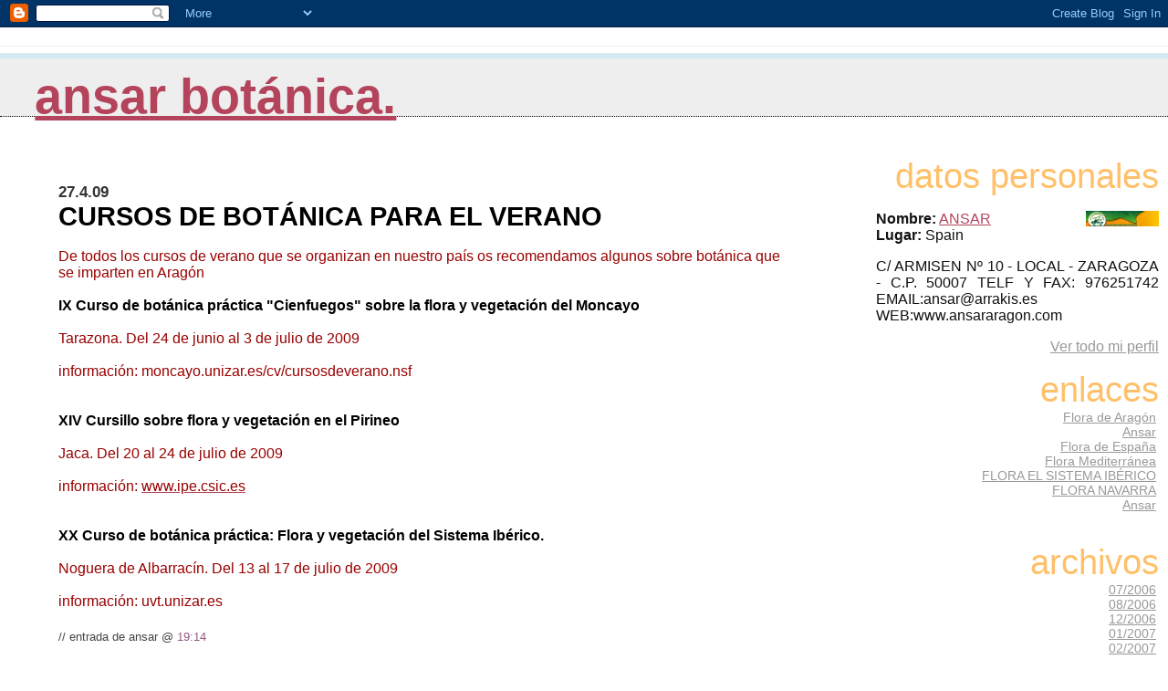

--- FILE ---
content_type: text/html; charset=UTF-8
request_url: http://botanicaansar.blogspot.com/2009/04/cursos-de-botanica-para-el-verano-de.html
body_size: 5022
content:
<html>
	<head>
		<title>Ansar  Botánica.</title>
		<style type="text/css">
			body{margin:0px;padding:0px;background:#ffffff;color:#111111;font-family:Lucida Grande,MS Sans Serif,Lucida Sans Unicode,Verdana,Geneva,Lucida,Arial,Helvetica,Sans-Serif;}
			a:link{color:#B4445C;}
			a:visited{color:#B4445C;}
			a:active{color:#ff0000;}
			#logo{padding:0px;margin:0px;}
                        @media all {
                          div#mainClm{float:left;width:63%;padding:20px 7% 0px 5%;background:#ffffff;}
                          div#sideBar{margin:0px;padding:0px 10px 14px 10px;text-align:left;}
                        }
                        @media handheld {
                          div#mainClm{float:none;width:90%;}
                          div#sideBar{margin-left:5%;}
                        }
                        h1,h2,h3,h4,h5,h6{padding:0px;margin:0px;}
			h1{padding-left:3%;padding-top:20px;border-bottom:dotted 1px #000000;border-top:solid 6px #D3EAF2;color:#16A3C2;background:#eeeeee;font:bold 340%/0.8em Helvetica Neue Black Condensed,Arial Black,Arial,Sans-Serif;text-transform:lowercase;}
            h1 a:visited {text-decoration:none;color:#16A3C2;}
			h2{color:#000000;font-weight:normal;font-family:Helvetica Neue Black Condensed,Arial Black,Arial,Sans-Serif;}
			h3{margin:10px 0px 0px 0px;color:#333333;font-size:105%;}
			h4{color:#aa0033;}
                        @media all {
                          h6, h2.sidebar-title{color:#FFC069;font:normal 240% Helvetica Neue Black Condensed,Arial Black,Arial,Sans-Serif;text-align:right;text-transform:lowercase;}
			  #sideBar ul{margin:0px 0px 33px 0px;padding:0px 0px 0px 0px;list-style-type:none;font-size:95%;text-align:right;}
			  #sideBar li{margin:0px 0px 0px 0px;padding:0px 0px 0px 0px;list-style-type:none;font-size:95%;text-align:right;}
                        }
                        @media handheld {
                          h6, h2.sidebar-title{text-align:left;}
			  #sideBar ul{text-align:left;}
			  #sideBar li{text-align:left;}
                        }			
			#description{padding:0px;margin:1em 12% 0px 5%;color:#ACB877;background:transparent;font-weight:light;font-size:80%;text-transform:uppercase;}
			.blogPost{margin:0px 0px 30px 0px;font-size:100%;}
			.blogPost strong{color:#000000;font-weight:bold;}
			#sideBar ul a{padding:2px;margin:1px;width:100%;color:#999999;}
			#sideBar ul a:link{color:#999999;}
			#sideBar ul a:visited{color:#999999;}
			#sideBar ul a:active{color:#ff0000;}
			#sideBar ul a:hover{color:#E37C93;text-decoration:none;}
			pre,code{color:#999999;}
			strike{color:#999999;}
			.bug{padding:5px;border:0px;}
			.byline{padding:0px;margin:0px;color:#444444;font-size:80%;}
			.byline a{color:#935781;text-decoration:none;}
			.byline a:hover{text-decoration:underline;}
			#header{padding:7px 0px 30px 0px;margin:23px 0px 0px 0px;border-top:1px solid #eeeeee;background:#ffffff;color:white;}
			#bloggerBug{padding:30px 0px 0px 0px;}
			.blogComments{color:#000000;font-weight:normal;font-family:Helvetica Neue Black Condensed,Arial Black,Arial,Sans-Serif;}
			.blogComment{margin:0px 0px 30px 0px;font-size:100%;font-family:Lucida Grande,MS Sans Serif,Lucida Sans Unicode,Verdana,Geneva,Lucida,Arial,Helvetica,Sans-Serif;}
			.blogComments .byline{margin-right:10px;display:inline;padding:0px;color:#444444;font-size:80%;font-family:Lucida Grande,MS Sans Serif,Lucida Sans Unicode,Verdana,Geneva,Lucida,Arial,Helvetica,Sans-Serif;}
            .deleted-comment {font-style:italic;color:gray;}
			#profile-container { }
                        .profile-img { }
                        .profile-data strong { }			
                        @media all {
                          .profile-img img {margin-left:5px;margin-bottom:5px;float:right;}
                          .profile-datablock {text-align:justify;}
                          #profile-container p {text-align:right;}
			  #profile-container .profile-textblock {text-align:justify;}
                        }
                        @media handheld {
                          .profile-img img {float:none;}
                          .profile-datablock {text-align:left;}
			  #profile-container p {text-align:left;}
			  #profile-container .profile-textblock {text-align:left;}
                        }
            .profile-link a:link {color:#999999;}
            .profile-link a:active {color:#ff0000;}
            .profile-link a:visited {color:#999999;}
			.profile-link a:hover{color:#E37C93;text-decoration:none;}
            #blogfeeds { }
            #postfeeds { }
		</style>
<script type="text/javascript">(function() { (function(){function b(g){this.t={};this.tick=function(h,m,f){var n=f!=void 0?f:(new Date).getTime();this.t[h]=[n,m];if(f==void 0)try{window.console.timeStamp("CSI/"+h)}catch(q){}};this.getStartTickTime=function(){return this.t.start[0]};this.tick("start",null,g)}var a;if(window.performance)var e=(a=window.performance.timing)&&a.responseStart;var p=e>0?new b(e):new b;window.jstiming={Timer:b,load:p};if(a){var c=a.navigationStart;c>0&&e>=c&&(window.jstiming.srt=e-c)}if(a){var d=window.jstiming.load;
c>0&&e>=c&&(d.tick("_wtsrt",void 0,c),d.tick("wtsrt_","_wtsrt",e),d.tick("tbsd_","wtsrt_"))}try{a=null,window.chrome&&window.chrome.csi&&(a=Math.floor(window.chrome.csi().pageT),d&&c>0&&(d.tick("_tbnd",void 0,window.chrome.csi().startE),d.tick("tbnd_","_tbnd",c))),a==null&&window.gtbExternal&&(a=window.gtbExternal.pageT()),a==null&&window.external&&(a=window.external.pageT,d&&c>0&&(d.tick("_tbnd",void 0,window.external.startE),d.tick("tbnd_","_tbnd",c))),a&&(window.jstiming.pt=a)}catch(g){}})();window.tickAboveFold=function(b){var a=0;if(b.offsetParent){do a+=b.offsetTop;while(b=b.offsetParent)}b=a;b<=750&&window.jstiming.load.tick("aft")};var k=!1;function l(){k||(k=!0,window.jstiming.load.tick("firstScrollTime"))}window.addEventListener?window.addEventListener("scroll",l,!1):window.attachEvent("onscroll",l);
 })();</script><script type="text/javascript">function a(){var b=window.location.href,c=b.split("?");switch(c.length){case 1:return b+"?m=1";case 2:return c[1].search("(^|&)m=")>=0?null:b+"&m=1";default:return null}}var d=navigator.userAgent;if(d.indexOf("Mobile")!=-1&&d.indexOf("WebKit")!=-1&&d.indexOf("iPad")==-1||d.indexOf("Opera Mini")!=-1||d.indexOf("IEMobile")!=-1){var e=a();e&&window.location.replace(e)};
</script><meta http-equiv="Content-Type" content="text/html; charset=UTF-8" />
<meta name="generator" content="Blogger" />
<link rel="icon" type="image/vnd.microsoft.icon" href="https://www.blogger.com/favicon.ico"/>
<link rel="alternate" type="application/atom+xml" title="Ansar  Botánica. - Atom" href="http://botanicaansar.blogspot.com/feeds/posts/default" />
<link rel="alternate" type="application/rss+xml" title="Ansar  Botánica. - RSS" href="http://botanicaansar.blogspot.com/feeds/posts/default?alt=rss" />
<link rel="service.post" type="application/atom+xml" title="Ansar  Botánica. - Atom" href="https://www.blogger.com/feeds/30153558/posts/default" />
<link rel="alternate" type="application/atom+xml" title="Ansar  Botánica. - Atom" href="http://botanicaansar.blogspot.com/feeds/3942837109539943386/comments/default" />
<link rel="stylesheet" type="text/css" href="https://www.blogger.com/static/v1/v-css/1601750677-blog_controls.css"/>
<link rel="stylesheet" type="text/css" href="https://www.blogger.com/dyn-css/authorization.css?targetBlogID=30153558&zx=352e70bd-fbb8-4983-a6d1-13a039abcfca"/>

	<meta name='google-adsense-platform-account' content='ca-host-pub-1556223355139109'/>
<meta name='google-adsense-platform-domain' content='blogspot.com'/>
<!-- --><style type="text/css">@import url(https://www.blogger.com/static/v1/v-css/navbar/3334278262-classic.css);
div.b-mobile {display:none;}
</style>

</head>

<body><script type="text/javascript">
    function setAttributeOnload(object, attribute, val) {
      if(window.addEventListener) {
        window.addEventListener('load',
          function(){ object[attribute] = val; }, false);
      } else {
        window.attachEvent('onload', function(){ object[attribute] = val; });
      }
    }
  </script>
<div id="navbar-iframe-container"></div>
<script type="text/javascript" src="https://apis.google.com/js/platform.js"></script>
<script type="text/javascript">
      gapi.load("gapi.iframes:gapi.iframes.style.bubble", function() {
        if (gapi.iframes && gapi.iframes.getContext) {
          gapi.iframes.getContext().openChild({
              url: 'https://www.blogger.com/navbar/30153558?origin\x3dhttp://botanicaansar.blogspot.com',
              where: document.getElementById("navbar-iframe-container"),
              id: "navbar-iframe"
          });
        }
      });
    </script>



<!-- Heading -->

<div id="header">
	<h1>
    <a href="http://botanicaansar.blogspot.com/">
	Ansar  Botánica.
	</a>
  </h1>
	<p id="description"></p>
</div>



<!-- Main Column -->
<div id="mainClm">

<!-- Blog Posts -->

     
          <h3>27.4.09</h3>
     
     <a name="3942837109539943386"></a>
     

		<div class="blogPost">
          <div style="clear:both;"></div><span style="font-size:180%;color:#990000;"><strong>CURSOS DE BOTÁNICA PARA EL VERANO</strong></span><br /><span style="font-size:180%;color:#990000;"><strong></strong></span><br /><span style="color:#990000;">De todos los cursos de verano que se organizan en nuestro país os recomendamos algunos sobre botánica que se imparten en Aragón</span><br /><span style="color:#990000;"></span><br /><span style="color:#990000;"><strong>IX Curso de botánica práctica "Cienfuegos" sobre la flora y vegetación del Moncayo</strong></span><br /><span style="color:#990000;"></span><br /><span style="color:#990000;">Tarazona. Del 24 de junio al 3 de julio de 2009</span><br /><span style="color:#990000;"></span><br /><span style="color:#990000;">información: moncayo.unizar.es/cv/cursosdeverano.nsf</span><br /><span style="color:#990000;"></span><br /><span style="color:#990000;"></span><br /><span style="color:#990000;"><strong>XIV Cursillo sobre flora y vegetación en el Pirineo</strong></span><br /><span style="color:#990000;"><strong></strong></span><br /><span style="color:#990000;">Jaca. Del 20 al 24 de julio de 2009</span><br /><span style="color:#990000;"></span><br /><span style="color:#990000;">información: </span><a href="http://www.ipe.csic.es/"><span style="color:#990000;">www.ipe.csic.es</span></a><br /><br /><span style="color:#990000;"></span><br /><span style="color:#990000;"><strong>XX Curso de botánica práctica: Flora y vegetación del Sistema Ibérico.</strong></span><br /><span style="color:#990000;"><strong></strong></span><br /><span style="color:#990000;">Noguera de Albarracín. Del 13 al 17 de julio de 2009</span><br /><span style="color:#990000;"></span><br /><span style="color:#990000;">información: uvt.unizar.es</span><div style="clear:both; padding-bottom:0.25em"></div><br />
          <div class="byline">// entrada de ansar&nbsp;@&nbsp;<a href="http://botanicaansar.blogspot.com/2009/04/cursos-de-botanica-para-el-verano-de.html" title="permanent link">19:14</a> <span class="item-control blog-admin pid-1688827581"><a style="border:none;" href="https://www.blogger.com/post-edit.g?blogID=30153558&postID=3942837109539943386&from=pencil" title="Editar entrada"><img class="icon-action" alt="" src="https://resources.blogblog.com/img/icon18_edit_allbkg.gif" height="18" width="18"></a></span> </div>
		</div>
 
  <div class="blogComments">

	<a name="comments"></a>
			Comentarios:
			
			<a class="comment-link" href="https://www.blogger.com/comment/fullpage/post/30153558/3942837109539943386">Publicar un comentario</a>
            <p id="postfeeds">Suscribirse a Enviar comentarios [<a target="_blank" href="http://botanicaansar.blogspot.com/feeds/3942837109539943386/comments/default" type="application/atom+xml">Atom</a>]</p>
	  
        <br /> <br />
        

	<br /> <br />
	<a href="http://botanicaansar.blogspot.com/">&lt;&lt; Inicio</a>
    </div>





<!-- 	In accordance to the Blogger terms of service, please leave this button somewhere on your blogger-powered page. Thanks! -->
<p id="bloggerBug"><a href="http://www.blogger.com"><img width="88" height="31" src="http://buttons.blogger.com/bloggerbutton1.gif" border="0" alt="This page is powered by Blogger. Isn't yours?" /></a></p>
<p id="blogfeeds">Suscribirse a Comentarios [<a target="_blank" href="http://botanicaansar.blogspot.com/feeds/posts/default" type="application/atom+xml">Atom</a>]</p>
				</div>



<!-- Sidebar -->
<div id="sideBar">

        <div id="profile-container"><h2 class="sidebar-title">Datos personales</h2>
<dl class="profile-datablock"><dt class="profile-img"><a href="https://www.blogger.com/profile/11714423700346695632"><img src="//photos1.blogger.com/blogger/1530/3079/1600/logo.1.jpg" width="80" height="17" alt="Mi foto"></a></dt>
<dd class="profile-data"><strong>Nombre:</strong> <a rel="author" href="https://www.blogger.com/profile/11714423700346695632"> ANSAR </a></dd>
<dd class="profile-data"><strong>Lugar:</strong>  Spain </dd></dl>
<p class="profile-textblock">C/ ARMISEN Nº 10 - LOCAL -
ZARAGOZA - C.P. 50007
TELF Y FAX: 976251742
EMAIL:ansar@arrakis.es
WEB:www.ansararagon.com</p>
<p class="profile-link"><a rel="author" href="https://www.blogger.com/profile/11714423700346695632">Ver todo mi perfil</a></p></div>
	
				<!-- 
			
			+++++++++++++++++++++++++++++++++++++++++++++++++
					
			Add things to your sidebar here.
			Use the format:
			
			<li><a href="URL">Link Text</a></li>
		
			+++++++++++++++++++++++++++++++++++++++++++++++++
					
		-->
		<h6>Enlaces</h6>

		<ul>
			<li><a href="http://www.ipe.csic.es/floragon/generos.php">Flora de Aragón</a></li>
			<li><a href="http://ansararagon.blogspot.com/">Ansar</a></li>
			<li><a href="http://www.anthos.es/">Flora de España</a></li>
                           <li><a href="http://jquiles.webs.upv.es/botanica/silvestres/">Flora Mediterránea</a></li>
                           <li><a href="http://www.floramontiberica.org/">FLORA EL SISTEMA IBÉRICO</a></li>
                           <li><a href="http://www.gorosti.org/">FLORA NAVARRA</a></li>
                           <li><a href="http://ansararagon.blogspot.com/">Ansar</a></li>
		</ul>
						<h6>Archivos</h6>
		<ul>

			<li><a href='http://botanicaansar.blogspot.com/2006/07/'>07/2006</a></li><li><a href='http://botanicaansar.blogspot.com/2006/08/'>08/2006</a></li><li><a href='http://botanicaansar.blogspot.com/2006/12/'>12/2006</a></li><li><a href='http://botanicaansar.blogspot.com/2007/01/'>01/2007</a></li><li><a href='http://botanicaansar.blogspot.com/2007/02/'>02/2007</a></li><li><a href='http://botanicaansar.blogspot.com/2007/03/'>03/2007</a></li><li><a href='http://botanicaansar.blogspot.com/2007/04/'>04/2007</a></li><li><a href='http://botanicaansar.blogspot.com/2007/05/'>05/2007</a></li><li><a href='http://botanicaansar.blogspot.com/2007/06/'>06/2007</a></li><li><a href='http://botanicaansar.blogspot.com/2007/07/'>07/2007</a></li><li><a href='http://botanicaansar.blogspot.com/2007/08/'>08/2007</a></li><li><a href='http://botanicaansar.blogspot.com/2007/09/'>09/2007</a></li><li><a href='http://botanicaansar.blogspot.com/2007/11/'>11/2007</a></li><li><a href='http://botanicaansar.blogspot.com/2007/12/'>12/2007</a></li><li><a href='http://botanicaansar.blogspot.com/2008/01/'>01/2008</a></li><li><a href='http://botanicaansar.blogspot.com/2008/02/'>02/2008</a></li><li><a href='http://botanicaansar.blogspot.com/2008/03/'>03/2008</a></li><li><a href='http://botanicaansar.blogspot.com/2008/04/'>04/2008</a></li><li><a href='http://botanicaansar.blogspot.com/2008/05/'>05/2008</a></li><li><a href='http://botanicaansar.blogspot.com/2008/06/'>06/2008</a></li><li><a href='http://botanicaansar.blogspot.com/2008/09/'>09/2008</a></li><li><a href='http://botanicaansar.blogspot.com/2008/10/'>10/2008</a></li><li><a href='http://botanicaansar.blogspot.com/2008/11/'>11/2008</a></li><li><a href='http://botanicaansar.blogspot.com/2008/12/'>12/2008</a></li><li><a href='http://botanicaansar.blogspot.com/2009/01/'>01/2009</a></li><li><a href='http://botanicaansar.blogspot.com/2009/03/'>03/2009</a></li><li><a href='http://botanicaansar.blogspot.com/2009/04/'>04/2009</a></li><li><a href='http://botanicaansar.blogspot.com/2009/05/'>05/2009</a></li><li><a href='http://botanicaansar.blogspot.com/2009/06/'>06/2009</a></li><li><a href='http://botanicaansar.blogspot.com/2009/07/'>07/2009</a></li><li><a href='http://botanicaansar.blogspot.com/2009/09/'>09/2009</a></li><li><a href='http://botanicaansar.blogspot.com/2009/11/'>11/2009</a></li><li><a href='http://botanicaansar.blogspot.com/2009/12/'>12/2009</a></li><li><a href='http://botanicaansar.blogspot.com/2010/01/'>01/2010</a></li><li><a href='http://botanicaansar.blogspot.com/2010/02/'>02/2010</a></li><li><a href='http://botanicaansar.blogspot.com/2010/03/'>03/2010</a></li><li><a href='http://botanicaansar.blogspot.com/2010/04/'>04/2010</a></li><li><a href='http://botanicaansar.blogspot.com/2010/05/'>05/2010</a></li><li><a href='http://botanicaansar.blogspot.com/2010/07/'>07/2010</a></li><li><a href='http://botanicaansar.blogspot.com/2010/10/'>10/2010</a></li><li><a href='http://botanicaansar.blogspot.com/2011/01/'>01/2011</a></li><li><a href='http://botanicaansar.blogspot.com/2011/02/'>02/2011</a></li><li><a href='http://botanicaansar.blogspot.com/2011/03/'>03/2011</a></li><li><a href='http://botanicaansar.blogspot.com/2011/04/'>04/2011</a></li><li><a href='http://botanicaansar.blogspot.com/2011/05/'>05/2011</a></li><li><a href='http://botanicaansar.blogspot.com/2011/06/'>06/2011</a></li><li><a href='http://botanicaansar.blogspot.com/2011/11/'>11/2011</a></li><li><a href='http://botanicaansar.blogspot.com/2011/12/'>12/2011</a></li><li><a href='http://botanicaansar.blogspot.com/2012/01/'>01/2012</a></li><li><a href='http://botanicaansar.blogspot.com/2012/03/'>03/2012</a></li><li><a href='http://botanicaansar.blogspot.com/2012/04/'>04/2012</a></li><li><a href='http://botanicaansar.blogspot.com/2012/06/'>06/2012</a></li><li><a href='http://botanicaansar.blogspot.com/2012/09/'>09/2012</a></li><li><a href='http://botanicaansar.blogspot.com/2013/02/'>02/2013</a></li><li><a href='http://botanicaansar.blogspot.com/2013/04/'>04/2013</a></li><li><a href='http://botanicaansar.blogspot.com/2013/05/'>05/2013</a></li><li><a href='http://botanicaansar.blogspot.com/2013/09/'>09/2013</a></li><li><a href='http://botanicaansar.blogspot.com/2013/10/'>10/2013</a></li><li><a href='http://botanicaansar.blogspot.com/2013/11/'>11/2013</a></li><li><a href='http://botanicaansar.blogspot.com/2013/12/'>12/2013</a></li><li><a href='http://botanicaansar.blogspot.com/2014/02/'>02/2014</a></li><li><a href='http://botanicaansar.blogspot.com/2014/05/'>05/2014</a></li><li><a href='http://botanicaansar.blogspot.com/2014/06/'>06/2014</a></li><li><a href='http://botanicaansar.blogspot.com/2015/02/'>02/2015</a></li>
			<!-- Link to the front page, from your archives -->
			<script type="text/javascript">if (location.href.indexOf("archive")!=-1) document.write("<li><strong><a href=\"http://botanicaansar.blogspot.com/\">Current Posts</a></strong></li>");</script> 		</ul>
</div>
</body>
</html>